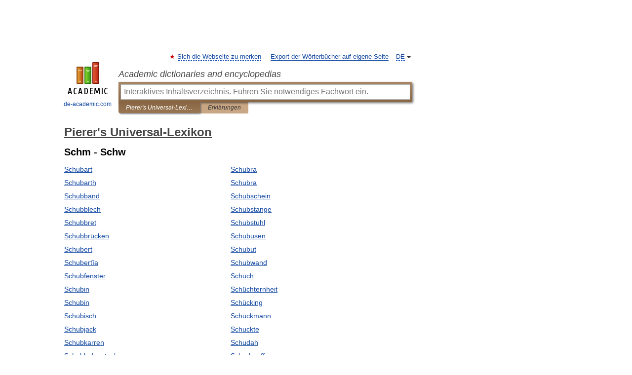

--- FILE ---
content_type: text/html; charset=UTF-8
request_url: https://pierer.de-academic.com/?f=U2NobQ==&t=U2Nodw==&nt=2649&p=39
body_size: 8059
content:
<!DOCTYPE html>
<html lang="de">
<head>


	<meta http-equiv="Content-Type" content="text/html; charset=utf-8" />
	<title>Pierer&#039;s Universal-Lexikon</title>
	<meta name="Description" content="&lt;p&gt;Die digitale Ausgabe basiert auf der zwischen 1857 und 1865 erschienenen 4. Auflage von »Pierer&#039;s Universal-Lexikon« in 19 Bänden. Sie gibt den vollständigen Text unverändert wieder und ist mit einer wortgenauen Seitenkonkordanz zur gedruckten Ausgabe versehen. Die genaue bibliographische Angabe der zugrundegelegten Ausgabe ist dem Sigelverzeichnis zu entnehmen.&lt;/p&gt;

&lt;p&gt;Eindeutige Druckfehler (z. B. vertauschtes »u« statt »n« und umgekehrt) wurden stillschweigend berichtigt. Die Satzgestaltung der Vorlage blieb weitestgehend bewahrt, die typographische Gestaltung wurde den Grundsätzen digitaler Ausgaben angepasst.&lt;/p&gt;

&lt;p&gt;
&lt;br/&gt;&lt;br/&gt;
Materialien der Website &lt;a href=&quot;http://www.zeno.org/Pierer-1857&quot;&gt;www.zeno.org&lt;/a&gt;
&lt;/p&gt;
" />
	<!-- type: desktop C: ru  -->
	<meta name="Keywords" content="Die Wörterbücher, die Enzyklopädie, das Inhaltsverzeichnis,  Pierer&#039;s Universal-Lexikon" />

 
	<!--[if IE]>
	<meta http-equiv="cleartype" content="on" />
	<meta http-equiv="msthemecompatible" content="no"/>
	<![endif]-->

	<meta name="viewport" content="width=device-width, initial-scale=1, minimum-scale=1">

	
	<meta name="rating" content="mature" />
    <meta http-equiv='x-dns-prefetch-control' content='on'>
    <link rel="dns-prefetch" href="https://ajax.googleapis.com">
    <link rel="dns-prefetch" href="https://www.googletagservices.com">
    <link rel="dns-prefetch" href="https://www.google-analytics.com">
    <link rel="dns-prefetch" href="https://pagead2.googlesyndication.com">
    <link rel="dns-prefetch" href="https://ajax.googleapis.com">
    <link rel="dns-prefetch" href="https://an.yandex.ru">
    <link rel="dns-prefetch" href="https://mc.yandex.ru">

    <link rel="preload" href="/images/Logo_en.png"   as="image" >
    <link rel="preload" href="/images/Logo_h_en.png" as="image" >

	<meta property="og:title" content="Pierer&#039;s Universal-Lexikon" />
	<meta property="og:type" content="article" />
	<meta property="og:url" content="https://pierer.de-academic.com/?f=U2NobQ%3D%3D&t=U2Nodw%3D%3D&nt=2649&p=39" />
	<meta property="og:image" content="https://de-academic.com/images/Logo_social_de.png?3" />
	<meta property="og:description" content="&lt;p&gt;Die digitale Ausgabe basiert auf der zwischen 1857 und 1865 erschienenen 4. Auflage von »Pierer&#039;s Universal-Lexikon« in 19 Bänden. Sie gibt den vollständigen Text unverändert wieder und ist mit einer wortgenauen Seitenkonkordanz zur gedruckten Ausgabe versehen. Die genaue bibliographische Angabe der zugrundegelegten Ausgabe ist dem Sigelverzeichnis zu entnehmen.&lt;/p&gt;

&lt;p&gt;Eindeutige Druckfehler (z. B. vertauschtes »u« statt »n« und umgekehrt) wurden stillschweigend berichtigt. Die Satzgestaltung der Vorlage blieb weitestgehend bewahrt, die typographische Gestaltung wurde den Grundsätzen digitaler Ausgaben angepasst.&lt;/p&gt;

&lt;p&gt;
&lt;br/&gt;&lt;br/&gt;
Materialien der Website &lt;a href=&quot;http://www.zeno.org/Pierer-1857&quot;&gt;www.zeno.org&lt;/a&gt;
&lt;/p&gt;
" />
	<meta property="og:site_name" content="Academic dictionaries and encyclopedias" />
	<link rel="search" type="application/opensearchdescription+xml" title="Academic dictionaries and encyclopedias" href="https://pierer.de-academic.com/dicsearch.xml" />
	<meta name="ROBOTS" content="NOINDEX, FOLLOW" />
	<link rel="TOC" href="https://pierer.de-academic.com/" />
	<link rel="index" href="https://pierer.de-academic.com/" />
	<link rel="contents" href="https://pierer.de-academic.com/" />
	<link rel="canonical" href="https://pierer.de-academic.com/?f=U2NobQ%3D%3D&t=U2Nodw%3D%3D&nt=2649&p=39" />

<!-- d/t desktop  -->

<!-- script async="async" src="https://www.googletagservices.com/tag/js/gpt.js"></script  -->
<script async="async" src="https://securepubads.g.doubleclick.net/tag/js/gpt.js"></script>

<script async type="text/javascript" src="//s.luxcdn.com/t/229742/360_light.js"></script>





<!-- +++++ ab_flag=1 fa_flag=2 +++++ -->

<style type="text/css">
div.hidden,#sharemenu,div.autosuggest,#contextmenu,#ad_top,#ad_bottom,#ad_right,#ad_top2,#restrictions,#footer ul + div,#TerminsNavigationBar,#top-menu,#lang,#search-tabs,#search-box .translate-lang,#translate-arrow,#dic-query,#logo img.h,#t-direction-head,#langbar,.smm{display:none}p,ul{list-style-type:none;margin:0 0 15px}ul li{margin-bottom:6px}.content ul{list-style-type:disc}*{padding:0;margin:0}html,body{height:100%}body{padding:0;margin:0;color:#000;font:14px Helvetica,Arial,Tahoma,sans-serif;background:#fff;line-height:1.5em}a{color:#0d44a0;text-decoration:none}h1{font-size:24px;margin:0 0 18px}h2{font-size:20px;margin:0 0 14px}h3{font-size:16px;margin:0 0 10px}h1 a,h2 a{color:#454545!important}#page{margin:0 auto}#page{min-height:100%;position:relative;padding-top:105px}#page{width:720px;padding-right:330px}* html #page{height:100%}#header{position:relative;height:122px}#logo{float:left;margin-top:21px;width:125px}#logo a.img{width:90px;margin:0 0 0 16px}#logo a.img.logo-en{margin-left:13px}#logo a{display:block;font-size:12px;text-align:center;word-break:break-all}#site-title{padding-top:35px;margin:0 0 5px 135px}#site-title a{color:#000;font-size:18px;font-style:italic;display:block;font-weight:400}#search-box{margin-left:135px;border-top-right-radius:3px;border-bottom-right-radius:3px;padding:4px;position:relative;background:#abcf7e;min-height:33px}#search-box.dic{background:#896744}#search-box table{border-spacing:0;border-collapse:collapse;width:100%}#search-box table td{padding:0;vertical-align:middle}#search-box table td:first-child{padding-right:3px}#search-box table td:last-child{width:1px}#search-query,#dic-query,.translate-lang{padding:6px;font-size:16px;height:18px;border:1px solid #949494;width:100%;box-sizing:border-box;height:32px;float:none;margin:0;background:white;float:left;border-radius:0!important}#search-button{width:70px;height:32px;text-align:center;border:1px solid #7a8e69;border-radius:3px;background:#e0e0e0}#search-tabs{display:block;margin:0 15px 0 135px;padding:0;list-style-type:none}#search-tabs li{float:left;min-width:70px;max-width:140px;padding:0 15px;height:23px;line-height:23px;background:#bde693;text-align:center;margin-right:1px}#search-box.dic + #search-tabs li{background:#C9A784}#search-tabs li:last-child{border-bottom-right-radius:3px}#search-tabs li a{color:#353535;font-style:italic;font-size:12px;display:block;white-space:nowrap;text-overflow:ellipsis;overflow:hidden}#search-tabs li.active{height:22px;line-height:23px;position:relative;background:#abcf7e;border-bottom-left-radius:3px;border-bottom-right-radius:3px}#search-box.dic + #search-tabs li.active{background:#896744}#search-tabs li.active a{color:white}#content{clear:both;margin:30px 0;padding-left:15px}#content a{text-decoration:underline}#content .breadcrumb{margin-bottom:20px}#search_sublinks,#search_links{margin-bottom:8px;margin-left:-8px}#search_sublinks a,#search_links a{padding:3px 8px 1px;border-radius:2px}#search_sublinks a.active,#search_links a.active{color:#000 !important;background:#bde693;text-decoration:none!important}.term{color:saddlebrown}@media(max-width:767px){.hideForMobile{display:none}#header{height:auto}#page{padding:5px;width:auto}#logo{float:none;width:144px;text-align:left;margin:0;padding-top:5px}#logo a{height:44px;overflow:hidden;text-align:left}#logo img.h{display:initial;width:144px;height:44px}#logo img.v{display:none}#site-title{padding:0;margin:10px 0 5px}#search-box,#search-tabs{clear:both;margin:0;width:auto;padding:4px}#search-box.translate #search-query{width:100%;margin-bottom:4px}#search-box.translate #td-search{overflow:visible;display:table-cell}ul#search-tabs{white-space:nowrap;margin-top:5px;overflow-x:auto;overflow-y:hidden}ul#search-tabs li,ul#search-tabs li.active{background:none!important;box-shadow:none;min-width:0;padding:0 5px;float:none;display:inline-block}ul#search-tabs li a{border-bottom:1px dashed green;font-style:normal;color:green;font-size:16px}ul#search-tabs li.active a{color:black;border-bottom-color:white;font-weight:700}ul#search-tabs li a:hover,ul#search-tabs li.active a:hover{color:black}#content{margin:15px 0}.h250{height:280px;max-height:280px;overflow:hidden;margin:25px 0 25px 0}
}#search-box.dic #dic-query{display:inline}#search-box.dic table{display:none}.contents-wrap ul,.terms-wrap ul{margin:0 0 30px;padding:0 2% 0 0;list-style:none;width:22.9%;float:left;overflow:hidden}.terms-wrap ul{width:45.8%}@media (max-width:440px){.contents-wrap ul{min-width:auto;margin:0;width:auto;float:none;overflow:visible}.contents-wrap{-webkit-column-count:3;-moz-column-count:3;column-count:3}}@media (max-width:359px){.contents-wrap{-webkit-column-count:2;-moz-column-count:2;column-count:2}#search_links+.smm .gplus{display:none}}@media (max-width:539px){.terms-wrap ul{min-width:auto;margin:0;width:auto;float:none}.terms-wrap{margin-bottom:30px}}</style>

	<link rel="shortcut icon" href="https://de-academic.com/favicon.ico" type="image/x-icon" sizes="16x16" />
	<link rel="shortcut icon" href="https://de-academic.com/images/icon.ico" type="image/x-icon" sizes="32x32" />
    <link rel="shortcut icon" href="https://de-academic.com/images/icon.ico" type="image/x-icon" sizes="48x48" />
    
    <link rel="icon" type="image/png" sizes="16x16" href="/images/Logo_16x16_transparent.png" />
    <link rel="icon" type="image/png" sizes="32x32" href="/images/Logo_32x32_transparent.png" />
    <link rel="icon" type="image/png" sizes="48x48" href="/images/Logo_48x48_transparent.png" />
    <link rel="icon" type="image/png" sizes="64x64" href="/images/Logo_64x64_transparent.png" />
    <link rel="icon" type="image/png" sizes="128x128" href="/images/Logo_128x128_transparent.png" />

    <link rel="apple-touch-icon" sizes="57x57"   href="/images/apple-touch-icon-57x57.png" />
    <link rel="apple-touch-icon" sizes="60x60"   href="/images/apple-touch-icon-60x60.png" />
    <link rel="apple-touch-icon" sizes="72x72"   href="/images/apple-touch-icon-72x72.png" />
    <link rel="apple-touch-icon" sizes="76x76"   href="/images/apple-touch-icon-76x76.png" />
    <link rel="apple-touch-icon" sizes="114x114" href="/images/apple-touch-icon-114x114.png" />
    <link rel="apple-touch-icon" sizes="120x120" href="/images/apple-touch-icon-120x120.png" />
  
    <!-- link rel="mask-icon" href="/images/safari-pinned-tab.svg" color="#5bbad5" -->
    <meta name="msapplication-TileColor" content="#00aba9" />
    <meta name="msapplication-config" content="/images/browserconfig.xml" />
    <meta name="theme-color" content="#ffffff" />

    <meta name="apple-mobile-web-app-capable" content="yes" />
    <meta name="apple-mobile-web-app-status-bar-style" content="black /">


<script type="text/javascript">
  (function(i,s,o,g,r,a,m){i['GoogleAnalyticsObject']=r;i[r]=i[r]||function(){
  (i[r].q=i[r].q||[]).push(arguments)},i[r].l=1*new Date();a=s.createElement(o),
  m=s.getElementsByTagName(o)[0];a.async=1;a.src=g;m.parentNode.insertBefore(a,m)
  })(window,document,'script','//www.google-analytics.com/analytics.js','ga');

  ga('create', 'UA-2754246-1', 'auto');
  ga('require', 'displayfeatures');

  ga('set', 'dimension1', '');
  ga('set', 'dimension2', 'contents');
  ga('set', 'dimension3', '');

  ga('send', 'pageview');

</script>


<script type="text/javascript">
	if(typeof(console) == 'undefined' ) console = {};
	if(typeof(console.log) == 'undefined' ) console.log = function(){};
	if(typeof(console.warn) == 'undefined' ) console.warn = function(){};
	if(typeof(console.error) == 'undefined' ) console.error = function(){};
	if(typeof(console.time) == 'undefined' ) console.time = function(){};
	if(typeof(console.timeEnd) == 'undefined' ) console.timeEnd = function(){};
	Academic = {};
	Academic.sUserLanguage = 'de';
	Academic.sDomainURL = 'https://pierer.de-academic.com/';
	Academic.sMainDomainURL = '//dic.academic.ru/';
	Academic.sTranslateDomainURL = '//translate.de-academic.com/';
	Academic.deviceType = 'desktop';
		Academic.sDictionaryId = 'pierer';
		Academic.Lang = {};
	Academic.Lang.sTermNotFound = 'Das Fachwort wurde nicht gefunden'; 
</script>


<!--  Вариокуб -->
<script type="text/javascript">
    (function(e, x, pe, r, i, me, nt){
    e[i]=e[i]||function(){(e[i].a=e[i].a||[]).push(arguments)},
    me=x.createElement(pe),me.async=1,me.src=r,nt=x.getElementsByTagName(pe)[0],me.addEventListener("error",function(){function cb(t){t=t[t.length-1],"function"==typeof t&&t({flags:{}})};Array.isArray(e[i].a)&&e[i].a.forEach(cb);e[i]=function(){cb(arguments)}}),nt.parentNode.insertBefore(me,nt)})
    (window, document, "script", "https://abt.s3.yandex.net/expjs/latest/exp.js", "ymab");

    ymab("metrika.70309897", "init"/*, {clientFeatures}, {callback}*/);
    ymab("metrika.70309897", "setConfig", {enableSetYmUid: true});
</script>





</head>
<body>

<div id="ad_top">
<!-- top bnr -->
<div class="banner" style="max-height: 90px; overflow: hidden; display: inline-block;">


<div class="DAC_ATF_970"></div>

</div> <!-- top banner  -->




</div>
	<div id="page"  >








			<div id="header">
				<div id="logo">
					<a href="//de-academic.com">
						<img src="//de-academic.com/images/Logo_en.png" class="v" alt="de-academic.com" width="88" height="68" />
						<img src="//de-academic.com/images/Logo_h_en.png" class="h" alt="de-academic.com" width="144" height="44" />
						<br />
						de-academic.com					</a>
				</div>
					<ul id="top-menu">
						<li id="lang">
							<a href="#" class="link">DE</a>

							<ul id="lang-menu">

							<li><a href="//dic.academic.ru">RU</a></li>
<li><a href="//en-academic.com">EN</a></li>
<li><a href="//es-academic.com">ES</a></li>
<li><a href="//fr-academic.com">FR</a></li>
							</ul>
						</li>
						<!--li><a class="android" href="//dic.academic.ru/android.php">Android версия</a></li-->
						<!--li><a class="apple" href="//dic.academic.ru/apple.php">iPhone/iPad версия</a></li-->
						<li><a class="add-fav link" href="#" onClick="add_favorite(this);">Sich die Webseite zu merken</a></li>
						<li><a href="//partners.academic.ru/partner_proposal.php" target="_blank">Export der Wörterbücher auf eigene Seite</a></li>
						<!--li><a href="#">Forum</a></li-->
					</ul>
					<h2 id="site-title">
						<a href="//de-academic.com">Academic dictionaries and encyclopedias</a>
					</h2>

					<div id="search-box" class="dic">
						<form action="/searchall.php" method="get" name="formSearch">

<table><tr><td id="td-search">

							<input type="text" name="SWord" id="search-query" required
							value=""
							title="Eingabe für Wörterbücher und Lexika Suche" placeholder="Eingabe für Wörterbücher und Lexika Suche"
							autocomplete="off" autofocus>


<div class="translate-lang">
	<select name="from" id="translateFrom">
				<option value="xx">Все языки</option><option value="ru">Русский</option><option value="en">Английский</option><option value="fr">Французский</option><option value="de" selected>Немецкий</option><option value="es">Испанский</option><option disabled>────────</option><option value="gw">Alsacien</option><option value="al">Altaische Sprachen</option><option value="pr">Altostslawische Sprache</option><option value="ar">Arabisch</option><option value="an">Aragonese</option><option value="hy">Armenisch</option><option value="rp">Aromunische</option><option value="az">Aserbaidschanisch</option><option value="at">Asturische</option><option value="ay">Aymara</option><option value="bb">Bagobo</option><option value="ba">Baschkirisch</option><option value="eu">Baskisch</option><option value="be">Belorussisch</option><option value="bg">Bulgarisch</option><option value="bu">Burjatische</option><option value="ce">Chechen</option><option value="ck">Cherokee</option><option value="cn">Cheyenne</option><option value="zh">Chinesisch</option><option value="cv">Chuvash</option><option value="cr">Cree</option><option value="da">Dänisch</option><option value="dl">Dolganische</option><option value="mv">Ersjanische Sprache</option><option value="eo">Esperanto</option><option value="et">Estnisch</option><option value="ev">Ewenkische</option><option value="fo">Färöisch</option><option value="fi">Finnisch</option><option value="ka">Georgisch</option><option value="el">Griechisch</option><option value="gn">Guarani</option><option value="ht">Haitian</option><option value="he">Hebräisch</option><option value="hi">Hindi</option><option value="nl">Holländisch</option><option value="hs">Hornjoserbska</option><option value="id">Indonesisch</option><option value="in">Inguschen</option><option value="ik">Inupiak</option><option value="ga">Irisch</option><option value="is">Isländisch</option><option value="it">Italienisch</option><option value="ja">Japanisch</option><option value="yi">Jiddish</option><option value="yo">Joruba</option><option value="ld">Juden-Spanisch</option><option value="kb">Kabylische</option><option value="km">Kambodschanisch</option><option value="kc">Karatschai</option><option value="kk">Kasachisch</option><option value="ca">Katalanisch</option><option value="ky">Kirgisisch</option><option value="go">Klingonische</option><option value="mm">Komi</option><option value="kv">Komi</option><option value="ko">Koreanisch</option><option value="ct">Krimtatarisch Sprache</option><option value="hr">Kroatisch</option><option value="kp">Kumykische</option><option value="ku">Kurdisch</option><option value="la">Lateinisch</option><option value="lv">Lettisch</option><option value="ln">Lingala</option><option value="lt">Litauisch</option><option value="jb">Lojban</option><option value="lb">Luxembourgish</option><option value="ms">Malaysisch</option><option value="ma">Mandschurische</option><option value="mi">Maorisch</option><option value="mj">Mari</option><option value="mu">Maya</option><option value="mk">Mazedonisch</option><option value="mf">Moksha</option><option value="mn">Mongolisch</option><option value="mc">Mykenischen</option><option value="nu">Nahuatl</option><option value="og">Nogaische</option><option value="se">Northern Sami</option><option value="no">Norwegisch</option><option value="cu">Old Church Slavonic</option><option value="oa">Orok</option><option value="ot">Osmanische</option><option value="os">Ossetian</option><option value="pi">Pāli</option><option value="pm">Papiamento</option><option value="fa">Persisch</option><option value="pl">Polnisch</option><option value="pt">Portugiesisch</option><option value="pa">Pundjabisch</option><option value="qu">Quechua</option><option value="qy">Quenya</option><option value="ro">Rumänisch</option><option value="sa">Sanskrit</option><option value="sz">Schlesisch</option><option value="gd">Schottisches Gälisch</option><option value="sv">Schwedisch</option><option value="sr">Serbisch</option><option value="cj">Shor</option><option value="sk">Slowakisch</option><option value="sl">Slowenisch</option><option value="sw">Suaheli</option><option value="sx">Sumerischen</option><option value="tg">Tadschikisch</option><option value="tl">Tagalog</option><option value="tt">Tatarisch</option><option value="th">Thai</option><option value="bo">Tibetanisch</option><option value="tf">Tofalarische</option><option value="cs">Tschechisch</option><option value="ke">Tscherkessen</option><option value="tr">Türkisch</option><option value="tk">Turkmenisch</option><option value="tv">Tuvan</option><option value="tw">Twi</option><option value="ud">Udmurtische Sprache</option><option value="ug">Uigur</option><option value="uk">Ukrainisch</option><option value="hu">Ungarisch</option><option value="ur">Urdu</option><option value="uu">Urum</option><option value="uz">Usbekisch</option><option value="vi">Vietnamesisch</option><option value="cy">Walisisch</option><option value="wr">Waray</option><option value="vp">Wepsische Sprache</option><option value="sh">Yakut</option><option value="ya">Yupik</option>	</select>
</div>
<div id="translate-arrow"><a>&nbsp;</a></div>
<div class="translate-lang">
	<select name="to" id="translateOf">
				<option value="xx" selected>Все языки</option><option value="ru">Русский</option><option value="en">Английский</option><option value="fr">Французский</option><option value="de">Немецкий</option><option value="es">Испанский</option><option disabled>────────</option><option value="az">Aserbaidschanisch</option><option value="bg">Bulgarisch</option><option value="da">Dänisch</option><option value="el">Griechisch</option><option value="nl">Holländisch</option><option value="it">Italienisch</option><option value="kk">Kasachisch</option><option value="hr">Kroatisch</option><option value="ku">Kurdisch</option><option value="la">Lateinisch</option><option value="pl">Polnisch</option><option value="sw">Suaheli</option><option value="cs">Tschechisch</option><option value="tr">Türkisch</option><option value="hu">Ungarisch</option><option value="vi">Vietnamesisch</option>	</select>
</div>
<input type="hidden" name="did" id="did-field" value="pierer" />
<input type="hidden" id="search-type" name="stype" value="-1" />

</td><td>

							<button id="search-button">Finden!</button>

</td></tr></table>

						</form>

						<input type="text" name="dic_query" id="dic-query"
						title="Interaktives Inhaltsverzeichnis. Führen Sie notwendiges Fachwort ein." placeholder="Interaktives Inhaltsverzeichnis. Führen Sie notwendiges Fachwort ein."
						autocomplete="off" >


					</div>
				  <ul id="search-tabs">
    <li data-search-type="-1" id="thisdic" class="active"><a href="#" onclick="return false;">Pierer's Universal-Lexikon</a></li>
    <li data-search-type="0" id="interpretations" ><a href="#" onclick="return false;">Erklärungen</a></li>
  </ul>
				</div>

	
<div id="ad_top2"></div>	
			<div id="content">



				<div itemscope itemtype="http://data-vocabulary.org/Breadcrumb" style="clear: both;">
				<h1 class="breadcrumb"><a href="https://pierer.de-academic.com/" itemprop="url"><span itemprop="title">Pierer's Universal-Lexikon</span></a></h1>
				</div>

				<div class="content">
<h2>Schm - Schw</h2>
<div class="terms-wrap">
<ul>
<li><a href="/48781/Schubart">Schubart</a></li>
<li><a href="/48782/Schubarth">Schubarth</a></li>
<li><a href="/48783/Schubband">Schubband</a></li>
<li><a href="/48784/Schubblech">Schubblech</a></li>
<li><a href="/48785/Schubbret">Schubbret</a></li>
<li><a href="/48786/Schubbr%C3%BCcken">Schubbrücken</a></li>
<li><a href="/48787/Schubert">Schubert</a></li>
<li><a href="/48788/Schubert%C4%ADa">Schubertĭa</a></li>
<li><a href="/48789/Schubfenster">Schubfenster</a></li>
<li><a href="/48790/Schubin">Schubin</a></li>
<li><a href="/211629/Schubin">Schubin</a></li>
<li><a href="/50661/Sch%C3%BCbisch">Schübisch</a></li>
<li><a href="/48791/Schubjack">Schubjack</a></li>
<li><a href="/48792/Schubkarren">Schubkarren</a></li>
<li><a href="/48793/Schubladenst%C3%BCck">Schubladenstück</a></li>
<li><a href="/50662/Sch%C3%BCbler">Schübler</a></li>
<li><a href="/50663/Sch%C3%BCbler%C4%ADa">Schüblerĭa</a></li>
<li><a href="/48794/Schubling">Schubling</a></li>
<li><a href="/50664/Sch%C3%BCbling">Schübling</a></li>
<li><a href="/48802/Schub%C3%B6rter">Schubörter</a></li>
</ul>
<ul>
<li><a href="/48795/Schubra">Schubra</a></li>
<li><a href="/211630/Schubra">Schubra</a></li>
<li><a href="/48796/Schubschein">Schubschein</a></li>
<li><a href="/48797/Schubstange">Schubstange</a></li>
<li><a href="/48798/Schubstuhl">Schubstuhl</a></li>
<li><a href="/48799/Schubusen">Schubusen</a></li>
<li><a href="/48800/Schubut">Schubut</a></li>
<li><a href="/48801/Schubwand">Schubwand</a></li>
<li><a href="/48803/Schuch">Schuch</a></li>
<li><a href="/50665/Sch%C3%BCchternheit">Schüchternheit</a></li>
<li><a href="/50666/Sch%C3%BCcking">Schücking</a></li>
<li><a href="/48804/Schuckmann">Schuckmann</a></li>
<li><a href="/48805/Schuckte">Schuckte</a></li>
<li><a href="/48806/Schudah">Schudah</a></li>
<li><a href="/48807/Schuderoff">Schuderoff</a></li>
<li><a href="/48808/Schudick">Schudick</a></li>
<li><a href="/48809/Schudra">Schudra</a></li>
<li><a href="/48810/Schudschah">Schudschah</a></li>
<li><a href="/48811/Schuf">Schuf</a></li>
<li><a href="/48812/Schuffe">Schuffe</a></li>
</ul>
</div>
					<div class="page-nav">
						<strong>Страницы </strong>
						<ul class="arrow">
							<li><a href="?f=U2NobQ==&amp;t=U2Nodw==&amp;nt=2649&amp;p=38">← <span>предыдущая</span></a></li>
							<li><a href="?f=U2NobQ==&amp;t=U2Nodw==&amp;nt=2649&amp;p=40"><span>следующая</span> →</a></li>
						</ul>
<ul>
<li><a href="?f=U2NobQ==&amp;t=U2Nodw==&amp;nt=2649&amp;p=0">1</a></li>
<li><a href="?f=U2NobQ==&amp;t=U2Nodw==&amp;nt=2649&amp;p=1">2</a></li>
<li><a href="?f=U2NobQ==&amp;t=U2Nodw==&amp;nt=2649&amp;p=2">3</a></li>
<li><a href="?f=U2NobQ==&amp;t=U2Nodw==&amp;nt=2649&amp;p=3">4</a></li>
<li><a href="?f=U2NobQ==&amp;t=U2Nodw==&amp;nt=2649&amp;p=4">5</a></li>
<li><a href="?f=U2NobQ==&amp;t=U2Nodw==&amp;nt=2649&amp;p=5">6</a></li>
<li><a href="?f=U2NobQ==&amp;t=U2Nodw==&amp;nt=2649&amp;p=6">7</a></li>
<li><a href="?f=U2NobQ==&amp;t=U2Nodw==&amp;nt=2649&amp;p=7">8</a></li>
<li><a href="?f=U2NobQ==&amp;t=U2Nodw==&amp;nt=2649&amp;p=8">9</a></li>
<li><a href="?f=U2NobQ==&amp;t=U2Nodw==&amp;nt=2649&amp;p=9">10</a></li>
<li><a href="?f=U2NobQ==&amp;t=U2Nodw==&amp;nt=2649&amp;p=10">11</a></li>
<li><a href="?f=U2NobQ==&amp;t=U2Nodw==&amp;nt=2649&amp;p=11">12</a></li>
<li><a href="?f=U2NobQ==&amp;t=U2Nodw==&amp;nt=2649&amp;p=12">13</a></li>
<li><a href="?f=U2NobQ==&amp;t=U2Nodw==&amp;nt=2649&amp;p=13">14</a></li>
<li><a href="?f=U2NobQ==&amp;t=U2Nodw==&amp;nt=2649&amp;p=14">15</a></li>
<li><a href="?f=U2NobQ==&amp;t=U2Nodw==&amp;nt=2649&amp;p=15">16</a></li>
<li><a href="?f=U2NobQ==&amp;t=U2Nodw==&amp;nt=2649&amp;p=16">17</a></li>
<li><a href="?f=U2NobQ==&amp;t=U2Nodw==&amp;nt=2649&amp;p=17">18</a></li>
<li><a href="?f=U2NobQ==&amp;t=U2Nodw==&amp;nt=2649&amp;p=18">19</a></li>
<li><a href="?f=U2NobQ==&amp;t=U2Nodw==&amp;nt=2649&amp;p=19">20</a></li>
<li><a href="?f=U2NobQ==&amp;t=U2Nodw==&amp;nt=2649&amp;p=20">21</a></li>
<li><a href="?f=U2NobQ==&amp;t=U2Nodw==&amp;nt=2649&amp;p=21">22</a></li>
<li><a href="?f=U2NobQ==&amp;t=U2Nodw==&amp;nt=2649&amp;p=22">23</a></li>
<li><a href="?f=U2NobQ==&amp;t=U2Nodw==&amp;nt=2649&amp;p=23">24</a></li>
<li><a href="?f=U2NobQ==&amp;t=U2Nodw==&amp;nt=2649&amp;p=24">25</a></li>
<li><a href="?f=U2NobQ==&amp;t=U2Nodw==&amp;nt=2649&amp;p=25">26</a></li>
<li><a href="?f=U2NobQ==&amp;t=U2Nodw==&amp;nt=2649&amp;p=26">27</a></li>
<li><a href="?f=U2NobQ==&amp;t=U2Nodw==&amp;nt=2649&amp;p=27">28</a></li>
<li><a href="?f=U2NobQ==&amp;t=U2Nodw==&amp;nt=2649&amp;p=28">29</a></li>
<li><a href="?f=U2NobQ==&amp;t=U2Nodw==&amp;nt=2649&amp;p=29">30</a></li>
<li><a href="?f=U2NobQ==&amp;t=U2Nodw==&amp;nt=2649&amp;p=30">31</a></li>
<li><a href="?f=U2NobQ==&amp;t=U2Nodw==&amp;nt=2649&amp;p=31">32</a></li>
<li><a href="?f=U2NobQ==&amp;t=U2Nodw==&amp;nt=2649&amp;p=32">33</a></li>
<li><a href="?f=U2NobQ==&amp;t=U2Nodw==&amp;nt=2649&amp;p=33">34</a></li>
<li><a href="?f=U2NobQ==&amp;t=U2Nodw==&amp;nt=2649&amp;p=34">35</a></li>
<li><a href="?f=U2NobQ==&amp;t=U2Nodw==&amp;nt=2649&amp;p=35">36</a></li>
<li><a href="?f=U2NobQ==&amp;t=U2Nodw==&amp;nt=2649&amp;p=36">37</a></li>
<li><a href="?f=U2NobQ==&amp;t=U2Nodw==&amp;nt=2649&amp;p=37">38</a></li>
<li><a href="?f=U2NobQ==&amp;t=U2Nodw==&amp;nt=2649&amp;p=38">39</a></li>
<li>40</li> <li><a href="?f=U2NobQ==&amp;t=U2Nodw==&amp;nt=2649&amp;p=40">41</a></li>
<li><a href="?f=U2NobQ==&amp;t=U2Nodw==&amp;nt=2649&amp;p=41">42</a></li>
<li><a href="?f=U2NobQ==&amp;t=U2Nodw==&amp;nt=2649&amp;p=42">43</a></li>
<li><a href="?f=U2NobQ==&amp;t=U2Nodw==&amp;nt=2649&amp;p=43">44</a></li>
<li><a href="?f=U2NobQ==&amp;t=U2Nodw==&amp;nt=2649&amp;p=44">45</a></li>
<li><a href="?f=U2NobQ==&amp;t=U2Nodw==&amp;nt=2649&amp;p=45">46</a></li>
<li><a href="?f=U2NobQ==&amp;t=U2Nodw==&amp;nt=2649&amp;p=46">47</a></li>
<li><a href="?f=U2NobQ==&amp;t=U2Nodw==&amp;nt=2649&amp;p=47">48</a></li>
<li><a href="?f=U2NobQ==&amp;t=U2Nodw==&amp;nt=2649&amp;p=48">49</a></li>
<li><a href="?f=U2NobQ==&amp;t=U2Nodw==&amp;nt=2649&amp;p=49">50</a></li>
<li><a href="?f=U2NobQ==&amp;t=U2Nodw==&amp;nt=2649&amp;p=50">51</a></li>
<li><a href="?f=U2NobQ==&amp;t=U2Nodw==&amp;nt=2649&amp;p=51">52</a></li>
<li><a href="?f=U2NobQ==&amp;t=U2Nodw==&amp;nt=2649&amp;p=52">53</a></li>
<li><a href="?f=U2NobQ==&amp;t=U2Nodw==&amp;nt=2649&amp;p=53">54</a></li>
<li><a href="?f=U2NobQ==&amp;t=U2Nodw==&amp;nt=2649&amp;p=54">55</a></li>
<li><a href="?f=U2NobQ==&amp;t=U2Nodw==&amp;nt=2649&amp;p=55">56</a></li>
<li><a href="?f=U2NobQ==&amp;t=U2Nodw==&amp;nt=2649&amp;p=56">57</a></li>
<li><a href="?f=U2NobQ==&amp;t=U2Nodw==&amp;nt=2649&amp;p=57">58</a></li>
<li><a href="?f=U2NobQ==&amp;t=U2Nodw==&amp;nt=2649&amp;p=58">59</a></li>
<li><a href="?f=U2NobQ==&amp;t=U2Nodw==&amp;nt=2649&amp;p=59">60</a></li>
<li><a href="?f=U2NobQ==&amp;t=U2Nodw==&amp;nt=2649&amp;p=60">61</a></li>
<li><a href="?f=U2NobQ==&amp;t=U2Nodw==&amp;nt=2649&amp;p=61">62</a></li>
<li><a href="?f=U2NobQ==&amp;t=U2Nodw==&amp;nt=2649&amp;p=62">63</a></li>
<li><a href="?f=U2NobQ==&amp;t=U2Nodw==&amp;nt=2649&amp;p=63">64</a></li>
<li><a href="?f=U2NobQ==&amp;t=U2Nodw==&amp;nt=2649&amp;p=64">65</a></li>
<li><a href="?f=U2NobQ==&amp;t=U2Nodw==&amp;nt=2649&amp;p=65">66</a></li>
<li><a href="?f=U2NobQ==&amp;t=U2Nodw==&amp;nt=2649&amp;p=66">67</a></li>
</ul>
					</div>
				</div>

			</div>
  
<div id="ad_bottom">

</div>

	<div id="footer">
		<div id="liveinternet">
            <!--LiveInternet counter--><a href="https://www.liveinternet.ru/click;academic"
            target="_blank"><img id="licntC2FD" width="31" height="31" style="border:0" 
            title="LiveInternet"
            src="[data-uri]"
            alt=""/></a><script>(function(d,s){d.getElementById("licntC2FD").src=
            "https://counter.yadro.ru/hit;academic?t44.6;r"+escape(d.referrer)+
            ((typeof(s)=="undefined")?"":";s"+s.width+"*"+s.height+"*"+
            (s.colorDepth?s.colorDepth:s.pixelDepth))+";u"+escape(d.URL)+
            ";h"+escape(d.title.substring(0,150))+";"+Math.random()})
            (document,screen)</script><!--/LiveInternet-->
		</div>


      <div id="restrictions">18+</div>


				&copy; Academic, 2000-2026
<ul>
			<li>
				Kontaktieren Sie uns:
				<a id="m_s" href="#">Unterstützung</a>,
				<a id="m_a" href="#">Werbung</a>
			</li>
</ul>
<div>


			<a href="//partners.academic.ru/partner_proposal.php">Wörterbücher Export</a>, schritte mit PHP, <div class="img joom"></div> Joomla, <div class="img drp"></div> Drupal, <div class="img wp"></div> WordPress, MODx.
</div>

	</div>



	<script async src="/js/academic.min.js?150324" type="text/javascript"></script>



<div id="ad_right">
<div class="banner">
  <div class="DAC_ATFR_300n"></div>
</div>
<div class="banner sticky">
  <div class="DAC_MIDR_300c"></div>
</div>

</div>


</div>


<!-- /59581491/bottom -->
<div id='div-gpt-ad-bottom'>
<script>
googletag.cmd.push(function() { googletag.display('div-gpt-ad-bottom'); });
</script>
</div>
<div id='div-gpt-ad-4fullscreen'>
</div>


<br/><br/><br/><br/>

<!-- Yandex.Metrika counter -->
<script type="text/javascript" >
   (function(m,e,t,r,i,k,a){m[i]=m[i]||function(){(m[i].a=m[i].a||[]).push(arguments)};
   m[i].l=1*new Date();k=e.createElement(t),a=e.getElementsByTagName(t)[0],k.async=1,k.src=r,a.parentNode.insertBefore(k,a)})
   (window, document, "script", "https://mc.yandex.ru/metrika/tag.js", "ym");

   ym(70309897, "init", {
        clickmap:false,
        trackLinks:true,
        accurateTrackBounce:false
   });
</script>
<noscript><div><img src="https://mc.yandex.ru/watch/70309897" style="position:absolute; left:-9999px;" alt="" /></div></noscript>
<!-- /Yandex.Metrika counter -->


<!-- Begin comScore Tag -->
<script>
  var _comscore = _comscore || [];
  _comscore.push({ c1: "2", c2: "23600742" });
  (function() {
    var s = document.createElement("script"), el = document.getElementsByTagName("script")[0]; s.async = true;
    s.src = (document.location.protocol == "https:" ? "https://sb" : "http://b") + ".scorecardresearch.com/beacon.js";
    el.parentNode.insertBefore(s, el);
  })();
</script>
<noscript>
  <img src="//b.scorecardresearch.com/p?c1=2&c2=23600742&cv=2.0&cj=1" />
</noscript>
<!-- End comScore Tag -->



<div caramel-id="01k4wbmcw0vn3zh2n00vneqp8r"></div>
<div caramel-id="01k3jtbnx5ebg6w8mve2y43mp2"></div>



<br><br><br><br><br>
<br><br><br><br><br>
</body>
  <link rel="stylesheet" href="/css/academic_v2.css?20210501a" type="text/css" />
  <link rel="stylesheet" href="/css/mobile-menu.css?20190810" type="text/css" />

    

</html>

